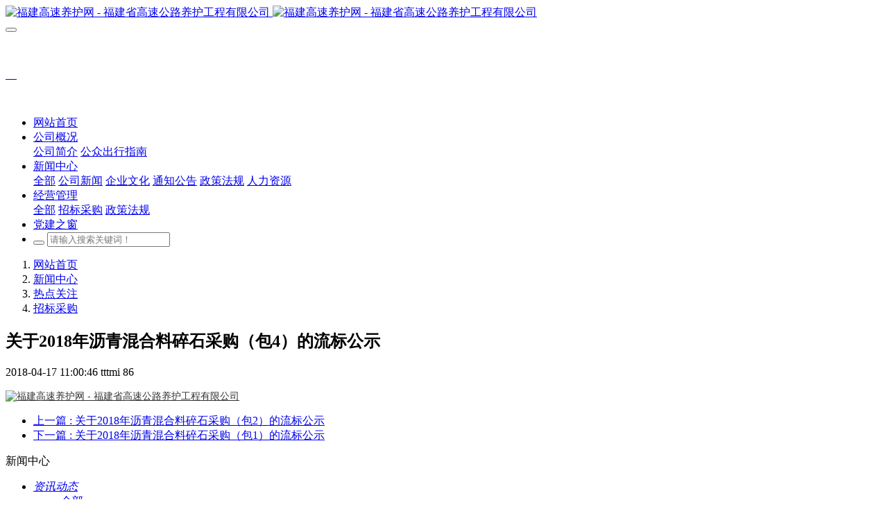

--- FILE ---
content_type: text/html;charset=UTF-8
request_url: https://www.fjgsyh.com/xwzx/shownews.php?id=845
body_size: 6250
content:
<!DOCTYPE HTML>
<html class="oxh met-web" >
<head>
<meta charset="utf-8">
<meta name="renderer" content="webkit">
<meta http-equiv="X-UA-Compatible" content="IE=edge,chrome=1">
<meta name="viewport" content="width=device-width,initial-scale=1.0,maximum-scale=1.0,minimum-scale=1.0,user-scalable=0,minimal-ui">
<meta name="format-detection" content="telephone=no">
<title>关于2018年沥青混合料碎石采购（包4）的流标公示-福建高速养护网 -  福建省高速公路养护工程有限公司</title>
<meta name="description" content="福建高速养护网 -  福建省高速公路养护工程有限公司">
<meta name="keywords" content="福建高速养护网 -  福建省高速公路养护工程有限公司">
<meta name="generator" content="MetInfo 7.2.0" data-variable="../|cn|cn|mui277|2|10|845" data-user_name="">
<link href="../favicon.ico?1628826690" rel="shortcut icon" type="image/x-icon">
<link rel="stylesheet" type="text/css" href="../public/web/css/basic.css?1669866083">
<link rel="stylesheet" type="text/css" href="../templates/mui277/cache/shownews_cn.css?1768992613">
<script>
var _hmt = _hmt || [];
(function() {
  var hm = document.createElement("script");
  hm.src = "https://hm.baidu.com/hm.js?3d00416d61cc6f3babc0dd9a7daa414e";
  var s = document.getElementsByTagName("script")[0]; 
  s.parentNode.insertBefore(hm, s);
})();
</script>
<style>
body{
    background-color:#ffffff !important;font-family: !important;}
h1,h2,h3,h4,h5,h6{font-family: !important;}
</style>
<script>(function(){var t=navigator.userAgent;(t.indexOf("rv:11")>=0||t.indexOf("MSIE 10")>=0)&&document.write("<script src=\"../public/plugins/html5shiv.min.js\"><\/script>")})();</script>
</head>
<!--[if lte IE 9]>
<div class="text-xs-center m-b-0 bg-blue-grey-100 alert">
    <button type="button" class="close" aria-label="Close" data-dismiss="alert">
        <span aria-hidden="true">×</span>
    </button>
    你正在使用一个过时的浏览器。请升级你的浏览器，以提高您的体验。</div>
<![endif]-->
<body >
            <body class="met-navfixed">
    <header class='met-head navbar-fixed-top' m-id='1' m-type='head_nav'>
    <nav class="navbar navbar-default box-shadow-none head_nav_met_28_3_1">
        <!-- 顶部区块 -->
        <!-- 中部区块 -->
        <div class="    contentbg     hasphone">
            <div class="container nav-top">
                <div class="row">
                    <div class="clearfix">
                                                        <h3 hidden>福建高速养护网 -  福建省高速公路养护工程有限公司</h3>
                                                <!-- logo -->
                        <div class="navbar-header pull-xs-left">
                            <a href="../" class="met-logo vertical-align block pull-xs-left" title="福建高速养护网 -  福建省高速公路养护工程有限公司">
                                <div class="vertical-align-middle">
                                    <img src="../upload/202008/1596249531.png" alt="福建高速养护网 -  福建省高速公路养护工程有限公司" class="hidden-sm-down">
                                    <img src="../upload/202008/1596249531.png" alt="福建高速养护网 -  福建省高速公路养护工程有限公司" class="hidden-md-up">
                                </div>
                            </a>
                        </div>
                                                                                                            <!-- logo -->
                        <button type="button" class="navbar-toggler hamburger hamburger-close collapsed p-x-5 head_nav_met_28_3_1-toggler" data-target="#head_nav_met_28_3_1-collapse" data-toggle="collapse">
                            <span class="sr-only"></span>
                            <span class="hamburger-bar"></span>
                        </button>

                        <!-- 会员注册登录 -->
                                            <div class="eco_header pull-right hidden-xs hidden-sm">
                        <div class="top-info">
                            <div class="langinfo">
                                                                                                <div class="tellbox     marginT">
                                  <div class="icon-box"> <img src="" alt=""></div>
                                  <div class="content-box">
                                    <p>
                                        <a title=" " class="titlea"> </a><br>
                                        <span>
                                            <a href="tel: " rel="nofollow" target="_blank"> </a>
                                        </span>
                                    </p>
                                  </div>
                              </div>
                            </div>
                              <div class="weixinbox">
                                <img src="" alt="">
                              </div>
                            </div>
                        </div>
                    </div>
                </div>
            </div>
        </div>
                <!-- 会员注册登录 -->

                <!-- 导航 -->
                <div class="fullnav collapse navbar-collapse navbar-collapse-toolbar p-0" id="head_nav_met_28_3_1-collapse">
                    <div class="container">
                        <div class="row">
                    <ul class="nav navbar-nav navlist clearfix">
                        <li class='nav-item'>
                            <a href="../" title="网站首页" class="nav-link
                                                            ">网站首页</a>
                        </li>
                                                                            <li class="nav-item dropdown m-l-">
                                                            <a
                                href="../about/show.php?id=1"
                                target='_self'                                title="公司概况"
                                class="nav-link dropdown-toggle "
                                data-toggle="dropdown" data-hover="dropdown"
                            >
                                <span style=''>公司概况</span></a>
                            <div class="dropdown-menu two-menu">
                                                                                                                                        <a href="../about/show.php?id=26" target='_self' title="公司简介" class='dropdown-item navlist-2 hassub '>    <span style=''>公司简介</span></a>
                                                                                                                                    <a href="../tp/" target='_blank' title="公众出行指南" class='dropdown-item navlist-2 hassub '>    <span style=''>公众出行指南</span></a>
                                                                                            </div>
                        </li>
                                                                                                    <li class="nav-item dropdown m-l-">
                                                            <a
                                href="../zxzx/show.php?id=58"
                                target='_self'                                title="新闻中心"
                                class="nav-link dropdown-toggle "
                                data-toggle="dropdown" data-hover="dropdown"
                            >
                                <span style=''>新闻中心</span></a>
                            <div class="dropdown-menu two-menu">
                                                                    <a href="../zxzx/show.php?id=58" target='_self' title="全部" class='dropdown-item nav-parent hidden-lg-up'>全部</a>
                                                                                                                                    <a href="https://www.fjgsyh.com/xwzx/news.php?class3=27" target='_self' title="公司新闻" class='dropdown-item navlist-2 hassub '>    <span style=''>公司新闻</span></a>
                                                                                                                                    <a href="https://www.fjgsyh.com/xwzx/news.php?class3=9" target='_self' title="企业文化" class='dropdown-item navlist-2 hassub '>    <span style=''>企业文化</span></a>
                                                                                                                                    <a href="https://www.fjgsyh.com/xwzx/news.php?class3=6" target='_self' title="通知公告" class='dropdown-item navlist-2 hassub '>    <span style=''>通知公告</span></a>
                                                                                                                                    <a href="https://www.fjgsyh.com/xwzx/news.php?class3=8" target='_self' title="政策法规" class='dropdown-item navlist-2 hassub '>    <span style=''>政策法规</span></a>
                                                                                                                                    <a href="https://www.fjgsyh.com/xwzx/news.php?class3=53" target='_self' title="人力资源" class='dropdown-item navlist-2 hassub '>    <span style=''>人力资源</span></a>
                                                                                            </div>
                        </li>
                                                                                                    <li class="nav-item dropdown m-l-">
                                                            <a
                                href="../jygl/show.php?id=54"
                                target='_self'                                title="经营管理"
                                class="nav-link dropdown-toggle "
                                data-toggle="dropdown" data-hover="dropdown"
                            >
                                <span style=''>经营管理</span></a>
                            <div class="dropdown-menu two-menu">
                                                                    <a href="../jygl/show.php?id=54" target='_self' title="全部" class='dropdown-item nav-parent hidden-lg-up'>全部</a>
                                                                                                                                    <a href="https://www.fjgsyh.com/xwzx/news.php?class3=10" target='_self' title="招标采购" class='dropdown-item navlist-2 hassub '>    <span style=''>招标采购</span></a>
                                                                                                                                    <a href="https://www.fjgsyh.com/xwzx/news.php?class3=8" target='_self' title="政策法规" class='dropdown-item navlist-2 hassub '>    <span style=''>政策法规</span></a>
                                                                                            </div>
                        </li>
                                                                                                    <li class='nav-item m-l-'>
                            <a href="https://www.fjgsyh.com/xwzx/news.php?class3=4" target='_self' title="党建之窗" class="nav-link ">    <span style=''>党建之窗</span></a>
                        </li>
                                                                        <!-- 简繁体多语言 -->
                                                                                            <!-- 简繁体多语言 -->
                                                    <li class="search-box nav-item">
                            <a href="../search/search.php?lang=cn" class="m-search">
                                <i class="icon wb-search" aria-hidden="true"></i>
                            </a>
                            <div class="search-index" data-placeholder="请输入关键词..." data-searchtxt="搜索">
                                                <form method="get" class="page-search-form" role="search" action="../search/index.php?lang=cn" m-id="search_global" m-type="nocontent">
            <input type="hidden" name="lang" value="cn" />
            <input type="hidden" name="stype" value="0" />
            
            <div class="input-search input-search-dark">
                <button type="submit" class="input-search-btn"><i class="icon wb-search" aria-hidden="true"></i></button>
                <input
                type="text"
                class="form-control input-lg"
                name="searchword"
                value=""
                placeholder="请输入搜索关键词！"
                >
            </div>
        </form>                            </div>
                        </li>
                                            </ul>
                </div>
                <!-- 导航 -->
            </div>
        </div>
    </nav>
</header>




        <main class="news_list_detail_met_16_3_29 met-shownews animsition">
    <div class="container">
        <div class="row">
                                                        <div class="col-md-9 met-shownews-body     pright" m-id='29'>
                        <div class="row">
                                            <ol class="breadcrumb m-b-0 subcolumn-crumbs">
                    <li class='breadcrumb-item'>
                        <a href="../" title="网站首页" class='icon wb-home'>网站首页</a>
                    </li>
                                                                    <li class='breadcrumb-item'>
                            <a href="../xwzx/news.php?class1=47" title="新闻中心" class=''>新闻中心</a>
                        </li>
                                                                                        <li class='breadcrumb-item'>
                            <a href="../xwzx/news.php?class2=2" title="热点关注" class=''>热点关注</a>
                        </li>
                                                                                        <li class='breadcrumb-item'>
                            <a href="../xwzx/news.php?class3=10" title="招标采购" class=''>招标采购</a>
                        </li>
                                                        </ol>
                <div class="met-shownews-content">
                    <section class="details-title border-bottom1">
                        <h1 class='m-t-10 m-b-5'>关于2018年沥青混合料碎石采购（包4）的流标公示</h1>
                        <div class="info font-weight-300">
                            <span>2018-04-17 11:00:46</span>
                            <span>tttmi</span>
                            <span>
                                <i class="icon wb-eye m-r-5" aria-hidden="true"></i>
                                86                            </span>
                        </div>
                    </section>
                    <section class="met-editor clearfix">
                        <p><a href="http://www.fjgsyh.com/data/attachment/portal/201804/17/144532h87753111nzd083q.jpg" target="_blank" style="text-align:center;overflow-wrap: break-word; margin: 0px; padding: 0px; color: rgb(51, 51, 51); font-family: Tahoma, Helvetica, SimSun, sans-serif; font-size: 14px; white-space: normal;" title="福建高速养护网 -  福建省高速公路养护工程有限公司"><img src="../upload/202008/1596858483112176.jpg" style="overflow-wrap: break-word; margin: 0px; padding: 0px; border: none; max-width: 620px;" data-width="1080" data-height="1440"/ alt="福建高速养护网 -  福建省高速公路养护工程有限公司" title="福建高速养护网 -  福建省高速公路养护工程有限公司"></a></p>                    </section>
                    <div class="tag">
                        <span></span>
                                                    </div>
                            <div class='met-page p-y-30 border-top1'>
    <div class="container p-t-30 ">
    <ul class="pagination block blocks-2 text-xs-center text-sm-left">
        <li class='page-item m-b-0 '>
            <a href='../xwzx/shownews.php?id=843' title="关于2018年沥青混合料碎石采购（包2）的流标公示" class='page-link text-truncate'>
                上一篇                <span aria-hidden="true" class='hidden-xs-down'>: 关于2018年沥青混合料碎石采购（包2）的流标公示</span>
            </a>
        </li>
        <li class='page-item m-b-0 '>
            <a href='../xwzx/shownews.php?id=842' title="关于2018年沥青混合料碎石采购（包1）的流标公示" class='page-link pull-xs-right text-truncate'>
                下一篇                <span aria-hidden="true" class='hidden-xs-down'>: 关于2018年沥青混合料碎石采购（包1）的流标公示</span>
            </a>
        </li>
    </ul>
</div>
</div>
                </div>
            </div>
        </div>
        
            <div class="col-md-3">
	<div class="row">
		<aside class="sidebar_met_16_4_41 met-sidebar panel panel-body m-b-0" boxmh-h m-id='41' m-type='nocontent'>
							<div class="title title05_12">新闻中心</div>
						    			<ul class="sidebar-column list-icons">
								<li>
					    					<a href="javascript:;" title="资讯动态" class='' target='_self' data-toggle="collapse" data-target=".sidebar-column3-0"><em>资讯动态</em></a>
			        <div class="sidebar-column3-0 collapse     " aria-expanded="false">
			            <ul class="m-t-5 p-l-20 ulstyle">
			                <li class="second"><a href="../xwzx/news.php?class2=48" target='_self' title="全部"      >全部</a></li>
										                <li class="second"><a href="../xwzx/news.php?class3=27" target='_self' title="公司新闻" class=''>公司新闻</a></li>
										                <li class="second"><a href="../xwzx/news.php?class3=51" target='_self' title="行业动态" class=''>行业动态</a></li>
										            </ul>
			        </div>
									</li>
								<li>
					    					<a href="javascript:;" title="热点关注" class='active' target='_self' data-toggle="collapse" data-target=".sidebar-column3-1"><em>热点关注</em></a>
			        <div class="sidebar-column3-1 collapse     in" aria-expanded="false">
			            <ul class="m-t-5 p-l-20 ulstyle">
			                <li class="second"><a href="../xwzx/news.php?class2=2" target='_self' title="全部"      >全部</a></li>
										                <li class="second"><a href="../xwzx/news.php?class3=4" target='_self' title="党建之窗" class=''>党建之窗</a></li>
										                <li class="second"><a href="../xwzx/news.php?class3=10" target='_self' title="招标采购" class='active'>招标采购</a></li>
										                <li class="second"><a href="../xwzx/news.php?class3=6" target='_self' title="通知公告" class=''>通知公告</a></li>
										            </ul>
			        </div>
									</li>
								<li>
					    					<a href="javascript:;" title="其他资讯" class='' target='_self' data-toggle="collapse" data-target=".sidebar-column3-2"><em>其他资讯</em></a>
			        <div class="sidebar-column3-2 collapse     " aria-expanded="false">
			            <ul class="m-t-5 p-l-20 ulstyle">
			                <li class="second"><a href="../xwzx/news.php?class2=7" target='_self' title="全部"      >全部</a></li>
										                <li class="second"><a href="../xwzx/news.php?class3=9" target='_self' title="企业文化" class=''>企业文化</a></li>
										                <li class="second"><a href="../xwzx/news.php?class3=8" target='_self' title="政策法规" class=''>政策法规</a></li>
										                <li class="second"><a href="../xwzx/news.php?class3=53" target='_self' title="人力资源" class=''>人力资源</a></li>
										            </ul>
			        </div>
									</li>
							</ul>
						<div class="tools clearfix">
							 <a href="../feedback/" title="在线交流" target='_blank' class="col-xs-6">
				 <div>
				 	<div class="translate">
					 <img class="load" src="../upload/201808/1535177559.png" width="52" height="52" style="display: block;" />
					 <em>在线交流</em>
					</div>
				 </div>
				 </a>
							 <a href="../about3/" title="帮助中心" target='_blank' class="col-xs-6">
				 <div>
				 	<div class="translate">
					 <img class="load" src="../upload/201808/1535178225.png" width="52" height="52" style="display: block;" />
					 <em>帮助中心</em>
					</div>
				 </div>
				 </a>
							 <a href="../about4/" title="常用网址" target='_blank' class="col-xs-6">
				 <div>
				 	<div class="translate">
					 <img class="load" src="../upload/202008/1596360028.png" width="52" height="52" style="display: block;" />
					 <em>常用网址</em>
					</div>
				 </div>
				 </a>
							 <a href="../news3/" title="下载中心" target='_blank' class="col-xs-6">
				 <div>
				 	<div class="translate">
					 <img class="load" src="../upload/201808/1535178077.png" width="52" height="52" style="display: block;" />
					 <em>下载中心</em>
					</div>
				 </div>
				 </a>
					</div> 
		</aside>
	</div>
</div>
		</div>
    </div>
</main>

        <div class="foot_nav_met_35_1_14 met-index-body" m-id='14'>
	<div class="container" >
		<div class="second_box col-lg-8  col-md-12 col-sm-12 col-xs-12 ">
		   		   	                       <div class="col-lg-3  col-md-3 col-sm-4 col-xs-6  list">
	              	  	<h4 >
                    <a href="../about/show.php?id=1" title="公司概况"target='_self'>    <span style=''>公司概况</span></a><i class="icon fa-caret-right" aria-hidden="true" ></i>
                        </h4>
                                    <ul class='ulstyle m-b-0 ' id="list-1" >
                                        <li>
                        <a href="../about/show.php?id=26"  title="公司简介" target='_self'>    <span style=''>公司简介</span></a>
                    </li>
                                        <li>
                        <a href="../tp/"  title="公众出行指南" target='_self'>    <span style=''>公众出行指南</span></a>
                    </li>
                                    </ul>
                				 </div>
		   	  		   		   	                       <div class="col-lg-3  col-md-3 col-sm-4 col-xs-6  list">
	              	  	<h4 >
                    <a href="../zxzx/show.php?id=58" title="新闻中心"target='_self'>    <span style=''>新闻中心</span></a><i class="icon fa-caret-right" aria-hidden="true" ></i>
                        </h4>
                                    <ul class='ulstyle m-b-0 ' id="list-58" >
                                        <li>
                        <a href="https://www.fjgsyh.com/xwzx/news.php?class3=27"  title="公司新闻" target='_self'>    <span style=''>公司新闻</span></a>
                    </li>
                                        <li>
                        <a href="https://www.fjgsyh.com/xwzx/news.php?class3=9"  title="企业文化" target='_self'>    <span style=''>企业文化</span></a>
                    </li>
                                        <li>
                        <a href="https://www.fjgsyh.com/xwzx/news.php?class3=6"  title="通知公告" target='_self'>    <span style=''>通知公告</span></a>
                    </li>
                                        <li>
                        <a href="https://www.fjgsyh.com/xwzx/news.php?class3=8"  title="政策法规" target='_self'>    <span style=''>政策法规</span></a>
                    </li>
                                        <li>
                        <a href="https://www.fjgsyh.com/xwzx/news.php?class3=53"  title="人力资源" target='_self'>    <span style=''>人力资源</span></a>
                    </li>
                                    </ul>
                				 </div>
		   	  		   		   	                       <div class="col-lg-3  col-md-3 col-sm-4 col-xs-6  list">
	              	  	<h4 >
                    <a href="../jygl/show.php?id=54" title="经营管理"target='_self'>    <span style=''>经营管理</span></a><i class="icon fa-caret-right" aria-hidden="true" ></i>
                        </h4>
                                    <ul class='ulstyle m-b-0 ' id="list-54" >
                                        <li>
                        <a href="https://www.fjgsyh.com/xwzx/news.php?class3=10"  title="招标采购" target='_self'>    <span style=''>招标采购</span></a>
                    </li>
                                        <li>
                        <a href="https://www.fjgsyh.com/xwzx/news.php?class3=8"  title="政策法规" target='_self'>    <span style=''>政策法规</span></a>
                    </li>
                                    </ul>
                				 </div>
		   	  		             </div>
			<!-- 图片部分 -->
		<div class="third_box col-lg-4  col-md-4 col-sm-6 col-xs-12 ">
	  		    		   <h4 class="myself_wenben">联系我们 <i class="icon fa-caret-right" aria-hidden="true" ></i></h4>
    	   		   <div class="third_imges">
		   		<div class="cover-image">
   				 		            	              	 <img src="../upload/202008/1596247766398164.png">
		           			     		            	              	 <img src="../upload/202008/1596247788674705.jpg">
		        		   		</div>
		   </div>
		</div>
				    		<div class="text-link_box col-lg-12  col-md-12 col-sm-12 col-xs-12">
			<div class="text-link">
				<ul class="text-link_ul">
		            <li class='breadcrumb-item'>友情链接： </li>
			                			            <li class="breadcrumb_item_son">
		                 <a href="http://www.fjgsgl.com/" title="福建省高速公路集团有限公司" rel="nofollow" target="_blank">
                                                        <span>福建省高速公路集团有限公司</span>
                                                </a>
			            </li>
		            			            <li class="breadcrumb_item_son">
		                 <a href="https://www.bodns.cn" title="云主机,云服务器,云建站,美橙云,美橙建站,SSL数字证书,小程序,企业邮箱,ipV6转换服务,香港服务器"  target="_blank">
                                                        <span>美橙云</span>
                                                </a>
			            </li>
		            			            <li class="breadcrumb_item_son">
		                 <a href="http://www.michuai.com" title="米揣建站,外贸建站,定制网站,企业建站,企业官网高端定制与改版升级服务,快速建站,云建站,saas建站"  target="_blank">
                                                        <span>米揣建站</span>
                                                </a>
			            </li>
		            		        </ul>
			</div>
		</div>
			</div>
</div>

        <footer class='foot_info_met_16_2_23 met-foot border-top1' m-id='23' m-type='foot'>
	<div class="container text-xs-center">
		    	        		<div>版权所有 © 1999-2024 福建省高速公路养护工程有限公司</div>
				    		    		    			<div class="met-editor"><p style="text-align: center;"><span style="font-size: 14px;">网站备案/许可证号：</span><a href="http://beian.miit.gov.cn/" target="_blank" style="text-decoration: underline; color: rgb(63, 63, 63); font-size: 14px;"><span style="color: rgb(63, 63, 63); font-size: 14px;">闽ICP备18024133号-1</span></a></p><p style="text-align: center;"><img src="../upload/202205/1652754490441618.png" data-width="86" data-height="64" title=""/></p></div>
				    		<div class="powered_by_metinfo"></div>
	</div>
</footer>
    
        <button type="button" class="btn btn-icon btn-primary btn-squared back_top_met_16_1_46 met-scroll-top     " hidden m-id='46' m-type='nocontent'>
	<i class="icon wb-chevron-up" aria-hidden="true"></i>
</button>

<input type="hidden" name="met_lazyloadbg" value="">
<script src="../cache/lang_json_cn.js?1768992157"></script>
<script src="../public/web/js/basic.js?1669866083" data-js_url="../templates/mui277/cache/shownews_cn.js?1768992613" id="met-page-js"></script>
</body>
</html>